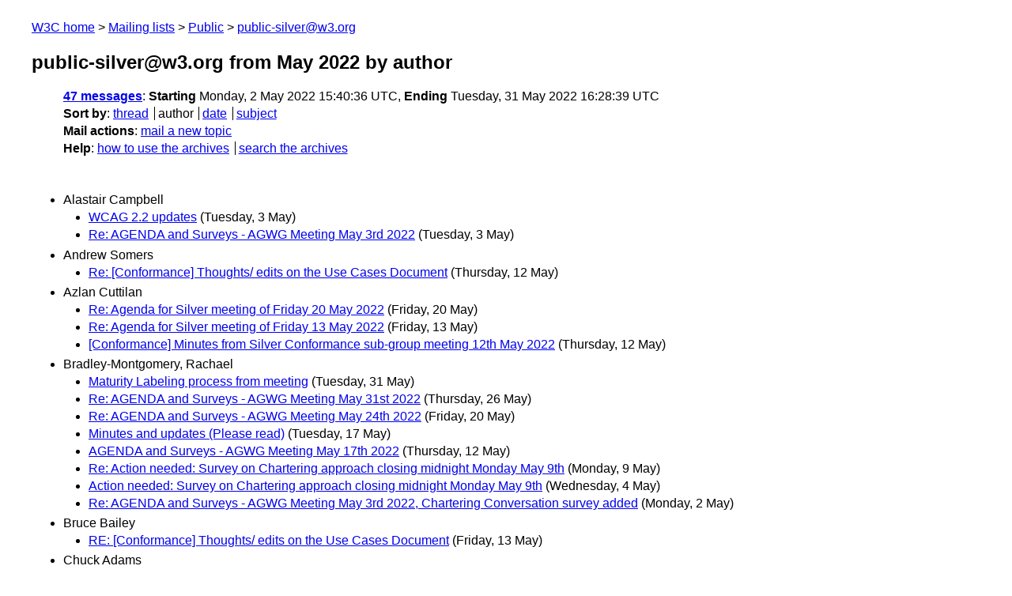

--- FILE ---
content_type: text/html
request_url: https://lists.w3.org/Archives/Public/public-silver/2022May/author.html
body_size: 1892
content:
<!DOCTYPE html>
<html xmlns="http://www.w3.org/1999/xhtml" lang="en">
<head>
<meta charset="UTF-8" />
<meta name="viewport" content="width=device-width, initial-scale=1" />
<meta name="generator" content="hypermail 3.0.0, see https://github.com/hypermail-project/hypermail/" />
<title>public-silver@w3.org from May 2022: by author</title>
<meta name="Subject" content="by author" />
<meta name="robots" content="noindex" />
<link rel="stylesheet" title="Normal view" href="/assets/styles/public.css" />
<link rel="help" href="/Help/" />
<link rel="start" href="../" title="public-silver@w3.org archives" />
<script defer="defer" src="/assets/js/archives.js"></script>
</head>
<body class="index">
<header class="head">
<nav class="breadcrumb" id="upper">
  <ul>
    <li><a href="https://www.w3.org/">W3C home</a></li>
    <li><a href="/">Mailing lists</a></li>
    <li><a href="../../">Public</a></li>
    <li><a href="../" rel="start">public-silver@w3.org</a></li>
  </ul>
</nav>
<h1><span class="archive-label">public-silver@w3.org from May 2022</span> by author</h1>
<nav id="navbar">
<ul class="hmenu_container">
<li><span class="heading"><a href="#first">47 messages</a></span>: <span class="heading">Starting</span> Monday,  2 May 2022 15:40:36 UTC, <span class="heading">Ending</span> Tuesday, 31 May 2022 16:28:39 UTC</li>
<li><span class="heading">Sort by</span>: <ul class="hmenu"><li><a href="thread.html" rel="alternate">thread</a></li>
<li>author</li>
<li><a href="index.html" rel="alternate">date</a></li>
<li><a href="subject.html" rel="alternate">subject</a></li>
</ul></li>
<li><span class="heading">Mail actions</span>: <ul class="hmenu"><li><a href="mailto:public-silver&#x40;&#0119;&#0051;&#0046;&#0111;&#0114;&#0103;">mail a new topic</a></li></ul></li>
<li><span class="heading">Help</span>: <ul class="hmenu">
    <li><a href="/Help/" rel="help">how to use the archives</a></li>
    <li><a href="https://www.w3.org/Search/Mail/Public/search?type-index=public-silver&amp;index-type=t">search the archives</a></li>
</ul>
</li></ul>
</nav>
</header>
<main class="messages-list">
<h2 id="first" class="heading">Alastair Campbell</h2>
<ul>
<li><a id="msg3" href="0003.html">WCAG 2.2 updates</a> <span class="messages-list-date">(Tuesday,  3 May)</span></li>
<li><a id="msg2" href="0002.html">Re: AGENDA and Surveys - AGWG Meeting May 3rd 2022</a> <span class="messages-list-date">(Tuesday,  3 May)</span></li>
</ul>
<h2 class="heading">Andrew Somers</h2>
<ul>
<li><a id="msg16" href="0016.html">Re: [Conformance]   Thoughts/ edits on the Use Cases Document</a> <span class="messages-list-date">(Thursday, 12 May)</span></li>
</ul>
<h2 class="heading">Azlan Cuttilan</h2>
<ul>
<li><a id="msg33" href="0033.html">Re: Agenda for Silver meeting of Friday 20 May 2022</a> <span class="messages-list-date">(Friday, 20 May)</span></li>
<li><a id="msg20" href="0020.html">Re: Agenda for Silver meeting of Friday 13 May 2022</a> <span class="messages-list-date">(Friday, 13 May)</span></li>
<li><a id="msg14" href="0014.html">[Conformance] Minutes from Silver Conformance sub-group meeting 12th  May 2022</a> <span class="messages-list-date">(Thursday, 12 May)</span></li>
</ul>
<h2 class="heading">Bradley-Montgomery, Rachael</h2>
<ul>
<li><a id="msg46" href="0046.html">Maturity Labeling process from meeting</a> <span class="messages-list-date">(Tuesday, 31 May)</span></li>
<li><a id="msg41" href="0041.html">Re: AGENDA and Surveys - AGWG Meeting May 31st 2022</a> <span class="messages-list-date">(Thursday, 26 May)</span></li>
<li><a id="msg38" href="0038.html">Re: AGENDA and Surveys - AGWG Meeting May 24th 2022</a> <span class="messages-list-date">(Friday, 20 May)</span></li>
<li><a id="msg26" href="0026.html">Minutes and updates (Please read)</a> <span class="messages-list-date">(Tuesday, 17 May)</span></li>
<li><a id="msg13" href="0013.html">AGENDA and Surveys - AGWG Meeting May 17th 2022</a> <span class="messages-list-date">(Thursday, 12 May)</span></li>
<li><a id="msg10" href="0010.html">Re: Action needed: Survey on Chartering approach closing midnight  Monday May 9th</a> <span class="messages-list-date">(Monday,  9 May)</span></li>
<li><a id="msg4" href="0004.html">Action needed: Survey on Chartering approach closing midnight Monday  May 9th</a> <span class="messages-list-date">(Wednesday,  4 May)</span></li>
<li><a id="msg0" href="0000.html">Re: AGENDA and Surveys - AGWG Meeting May 3rd 2022, Chartering   Conversation survey added</a> <span class="messages-list-date">(Monday,  2 May)</span></li>
</ul>
<h2 class="heading">Bruce Bailey</h2>
<ul>
<li><a id="msg21" href="0021.html">RE: [Conformance]   Thoughts/ edits on the Use Cases Document</a> <span class="messages-list-date">(Friday, 13 May)</span></li>
</ul>
<h2 class="heading">Chuck Adams</h2>
<ul>
<li><a id="msg31" href="0031.html">AGENDA and Surveys - AGWG Meeting May 24th 2022</a> <span class="messages-list-date">(Thursday, 19 May)</span></li>
</ul>
<h2 class="heading">Darryl Lehmann</h2>
<ul>
<li><a id="msg23" href="0023.html">RE: [Conformance] Agenda for Thursday 5 May</a> <span class="messages-list-date">(Monday, 16 May)</span></li>
<li><a id="msg7" href="0007.html">RE: [Conformance] Agenda for Thursday 5 May</a> <span class="messages-list-date">(Thursday,  5 May)</span></li>
</ul>
<h2 class="heading">Gregg Vanderheiden</h2>
<ul>
<li><a id="msg15" href="0015.html">[Conformance]   Thoughts/ edits on the Use Cases Document</a> <span class="messages-list-date">(Thursday, 12 May)</span></li>
</ul>
<h2 class="heading">Gregg Vanderheiden RTF</h2>
<ul>
<li><a id="msg17" href="0017.html">Re: [Conformance]   Thoughts/ edits on the Use Cases Document</a> <span class="messages-list-date">(Thursday, 12 May)</span></li>
</ul>
<h2 class="heading">Janina Sajka</h2>
<ul>
<li><a id="msg40" href="0040.html">[Conformance] Agenda for Thursday 26 May</a> <span class="messages-list-date">(Thursday, 26 May)</span></li>
<li><a id="msg29" href="0029.html">[Conformance] Agenda for Thursday 19 May</a> <span class="messages-list-date">(Wednesday, 18 May)</span></li>
<li><a id="msg6" href="0006.html">[Conformance] Agenda for Thursday 5 May</a> <span class="messages-list-date">(Thursday,  5 May)</span></li>
</ul>
<h2 class="heading">Jaunita George</h2>
<ul>
<li><a id="msg11" href="0011.html">W3C Protocols Meeting - 8:00am time</a> <span class="messages-list-date">(Wednesday, 11 May)</span></li>
</ul>
<h2 class="heading">Jeanne Spellman</h2>
<ul>
<li><a id="msg45" href="0045.html">[Test Reliability] Minutes of meeting of 31 May 2022</a> <span class="messages-list-date">(Tuesday, 31 May)</span></li>
<li><a id="msg44" href="0044.html">[Silver] Minutes of Silver meeting of 27 May 2022</a> <span class="messages-list-date">(Monday, 30 May)</span></li>
<li><a id="msg39" href="0039.html">[Test Reliability] Minutes of Test Reliability meeting of 24 May 2022</a> <span class="messages-list-date">(Tuesday, 24 May)</span></li>
<li><a id="msg37" href="0037.html">RE: [Conformance] Thoughts/ edits on the Use Cases Document</a> <span class="messages-list-date">(Friday, 20 May)</span></li>
<li><a id="msg24" href="0024.html">[Test Reliability] Minutes of Test Reliability meeting of 17 May 2022</a> <span class="messages-list-date">(Tuesday, 17 May)</span></li>
<li><a id="msg1" href="0001.html">[Test Reliability] - Minutes of the meeting of 3 May 2022</a> <span class="messages-list-date">(Tuesday,  3 May)</span></li>
</ul>
<h2 class="heading">John Foliot</h2>
<ul>
<li><a id="msg25" href="0025.html">Re: [Test Reliability] Minutes of Test Reliability meeting of 17 May  2022</a> <span class="messages-list-date">(Tuesday, 17 May)</span></li>
</ul>
<h2 class="heading">Makoto Ueki</h2>
<ul>
<li><a id="msg32" href="0032.html">Re: Agenda for Silver meeting of Friday 20 May 2022</a> <span class="messages-list-date">(Friday, 20 May)</span></li>
<li><a id="msg9" href="0009.html">Re: Agenda for Silver meeting of Friday 6 May 2022</a> <span class="messages-list-date">(Saturday,  7 May)</span></li>
</ul>
<h2 class="heading">Mary Jo Mueller</h2>
<ul>
<li><a id="msg42" href="0042.html">[Conformance] Minutes from the 26 May 2022 meeting</a> <span class="messages-list-date">(Thursday, 26 May)</span></li>
<li><a id="msg36" href="0036.html">Minutes for Silver meeting of Friday 20 May 2022</a> <span class="messages-list-date">(Friday, 20 May)</span></li>
<li><a id="msg22" href="0022.html">RE: Agenda for Silver meeting of Friday 13 May 2022</a> <span class="messages-list-date">(Friday, 13 May)</span></li>
</ul>
<h2 class="heading">Shawn Lauriat</h2>
<ul>
<li><a id="msg43" href="0043.html">Agenda for Silver meeting of Friday 27 May 2022</a> <span class="messages-list-date">(Friday, 27 May)</span></li>
<li><a id="msg34" href="0034.html">Re: Agenda for Silver meeting of Friday 20 May 2022</a> <span class="messages-list-date">(Friday, 20 May)</span></li>
<li><a id="msg27" href="0027.html">Agenda for Silver meeting of Friday 20 May 2022</a> <span class="messages-list-date">(Wednesday, 18 May)</span></li>
<li><a id="msg12" href="0012.html">Agenda for Silver meeting of Friday 13 May 2022</a> <span class="messages-list-date">(Wednesday, 11 May)</span></li>
<li><a id="msg5" href="0005.html">Agenda for Silver meeting of Friday 6 May 2022</a> <span class="messages-list-date">(Wednesday,  4 May)</span></li>
</ul>
<h2 class="heading">Storr, Francis</h2>
<ul>
<li><a id="msg28" href="0028.html">Re: [Test Reliability] Minutes of Test Reliability meeting of 17 May   2022</a> <span class="messages-list-date">(Wednesday, 18 May)</span></li>
</ul>
<h2 class="heading">Susana Pallero</h2>
<ul>
<li><a id="msg8" href="0008.html">[Conformance] Minutes from 5 May 2022</a> <span class="messages-list-date">(Thursday,  5 May)</span></li>
</ul>
<h2 class="heading">Todd Libby</h2>
<ul>
<li><a id="msg35" href="0035.html">Re: Agenda for Silver meeting of Friday 20 May 2022</a> <span class="messages-list-date">(Friday, 20 May)</span></li>
<li><a id="msg18" href="0018.html">Re: Agenda for Silver meeting of Friday 13 May 2022</a> <span class="messages-list-date">(Friday, 13 May)</span></li>
</ul>
<h2 class="heading">Wilco Fiers</h2>
<ul>
<li><a id="msg30" href="0030.html">Re: [Conformance] Agenda for Thursday 19 May</a> <span class="messages-list-date">(Thursday, 19 May)</span></li>
<li><a id="msg19" href="0019.html">Re: Agenda for Silver meeting of Friday 13 May 2022</a> <span class="messages-list-date">(Friday, 13 May)</span></li>
</ul>
<p id="end" class="last-message-date"><span class="heading">Last message date</span>: Tuesday, 31 May 2022 16:28:39 UTC</p>
</main>
<footer class="foot">
<nav id="navbarfoot">
<ul class="hmenu_container">
<li><span class="heading"><a href="#first">47 messages</a>; sort by</span>:
<ul class="hmenu">
<li><a href="thread.html">thread</a></li>
<li>author</li>
<li><a href="index.html">date</a></li>
<li><a href="subject.html">subject</a></li>
</ul>
</li><li><span class="heading">Mail actions</span>: <ul class="hmenu"><li><a href="mailto:public-silver&#x40;&#0119;&#0051;&#0046;&#0111;&#0114;&#0103;">mail a new topic</a></li></ul></li>
</ul>
</nav>
<!-- trailer="footer" -->
<p class="colophon">
This archive was generated by <a href="https://github.com/hypermail-project/hypermail/">hypermail 3.0.0</a>: Thursday, 13 July 2023 18:27:48 UTC
</p>
</footer>
</body>
</html>
